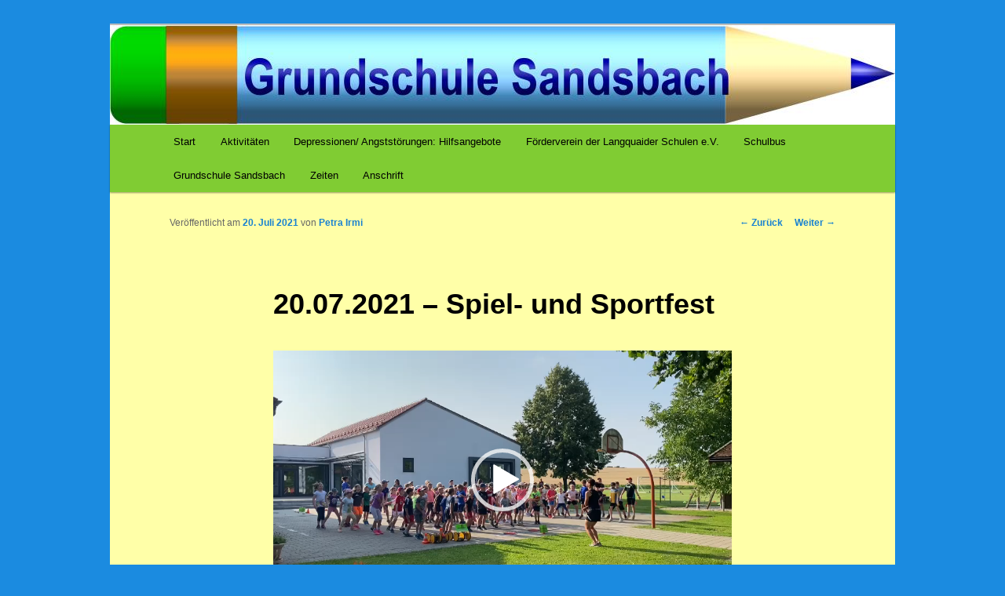

--- FILE ---
content_type: text/html; charset=UTF-8
request_url: https://grundschule-sandsbach.de/aktivitaeten/20-07-2021-spiel-und-sportfest/
body_size: 13174
content:
<!DOCTYPE html>
<!--[if IE 6]>
<html id="ie6" lang="de">
<![endif]-->
<!--[if IE 7]>
<html id="ie7" lang="de">
<![endif]-->
<!--[if IE 8]>
<html id="ie8" lang="de">
<![endif]-->
<!--[if !(IE 6) & !(IE 7) & !(IE 8)]><!-->
<html lang="de">
<!--<![endif]-->
<head>
<meta charset="UTF-8" />
<meta name="viewport" content="width=device-width" />
<title>
20.07.2021  &#8211;  Spiel- und Sportfest | Grundschule Sandsbach	</title>
<link rel="profile" href="https://gmpg.org/xfn/11" />
<link rel="stylesheet" type="text/css" media="all" href="https://grundschule-sandsbach.de/wp-content/themes/twentyeleven/style.css?ver=20221101" />
<link rel="pingback" href="https://grundschule-sandsbach.de/xmlrpc.php">
<!--[if lt IE 9]>
<script src="https://grundschule-sandsbach.de/wp-content/themes/twentyeleven/js/html5.js?ver=3.7.0" type="text/javascript"></script>
<![endif]-->
<meta name='robots' content='max-image-preview:large' />
<link rel="alternate" type="application/rss+xml" title="Grundschule Sandsbach &raquo; Feed" href="https://grundschule-sandsbach.de/feed/" />
<link rel="alternate" type="application/rss+xml" title="Grundschule Sandsbach &raquo; Kommentar-Feed" href="https://grundschule-sandsbach.de/comments/feed/" />
<script type="text/javascript">
window._wpemojiSettings = {"baseUrl":"https:\/\/s.w.org\/images\/core\/emoji\/14.0.0\/72x72\/","ext":".png","svgUrl":"https:\/\/s.w.org\/images\/core\/emoji\/14.0.0\/svg\/","svgExt":".svg","source":{"concatemoji":"https:\/\/grundschule-sandsbach.de\/wp-includes\/js\/wp-emoji-release.min.js?ver=6.1.9"}};
/*! This file is auto-generated */
!function(e,a,t){var n,r,o,i=a.createElement("canvas"),p=i.getContext&&i.getContext("2d");function s(e,t){var a=String.fromCharCode,e=(p.clearRect(0,0,i.width,i.height),p.fillText(a.apply(this,e),0,0),i.toDataURL());return p.clearRect(0,0,i.width,i.height),p.fillText(a.apply(this,t),0,0),e===i.toDataURL()}function c(e){var t=a.createElement("script");t.src=e,t.defer=t.type="text/javascript",a.getElementsByTagName("head")[0].appendChild(t)}for(o=Array("flag","emoji"),t.supports={everything:!0,everythingExceptFlag:!0},r=0;r<o.length;r++)t.supports[o[r]]=function(e){if(p&&p.fillText)switch(p.textBaseline="top",p.font="600 32px Arial",e){case"flag":return s([127987,65039,8205,9895,65039],[127987,65039,8203,9895,65039])?!1:!s([55356,56826,55356,56819],[55356,56826,8203,55356,56819])&&!s([55356,57332,56128,56423,56128,56418,56128,56421,56128,56430,56128,56423,56128,56447],[55356,57332,8203,56128,56423,8203,56128,56418,8203,56128,56421,8203,56128,56430,8203,56128,56423,8203,56128,56447]);case"emoji":return!s([129777,127995,8205,129778,127999],[129777,127995,8203,129778,127999])}return!1}(o[r]),t.supports.everything=t.supports.everything&&t.supports[o[r]],"flag"!==o[r]&&(t.supports.everythingExceptFlag=t.supports.everythingExceptFlag&&t.supports[o[r]]);t.supports.everythingExceptFlag=t.supports.everythingExceptFlag&&!t.supports.flag,t.DOMReady=!1,t.readyCallback=function(){t.DOMReady=!0},t.supports.everything||(n=function(){t.readyCallback()},a.addEventListener?(a.addEventListener("DOMContentLoaded",n,!1),e.addEventListener("load",n,!1)):(e.attachEvent("onload",n),a.attachEvent("onreadystatechange",function(){"complete"===a.readyState&&t.readyCallback()})),(e=t.source||{}).concatemoji?c(e.concatemoji):e.wpemoji&&e.twemoji&&(c(e.twemoji),c(e.wpemoji)))}(window,document,window._wpemojiSettings);
</script>
<style type="text/css">
img.wp-smiley,
img.emoji {
	display: inline !important;
	border: none !important;
	box-shadow: none !important;
	height: 1em !important;
	width: 1em !important;
	margin: 0 0.07em !important;
	vertical-align: -0.1em !important;
	background: none !important;
	padding: 0 !important;
}
</style>
	<link rel='stylesheet' id='moztheme2011-css' href='https://grundschule-sandsbach.de/wp-content/plugins/twenty-eleven-theme-extensions/moztheme2011.css?ver=6.1.9' type='text/css' media='all' />
<link rel='stylesheet' id='wp-block-library-css' href='https://grundschule-sandsbach.de/wp-includes/css/dist/block-library/style.min.css?ver=6.1.9' type='text/css' media='all' />
<style id='wp-block-library-theme-inline-css' type='text/css'>
.wp-block-audio figcaption{color:#555;font-size:13px;text-align:center}.is-dark-theme .wp-block-audio figcaption{color:hsla(0,0%,100%,.65)}.wp-block-audio{margin:0 0 1em}.wp-block-code{border:1px solid #ccc;border-radius:4px;font-family:Menlo,Consolas,monaco,monospace;padding:.8em 1em}.wp-block-embed figcaption{color:#555;font-size:13px;text-align:center}.is-dark-theme .wp-block-embed figcaption{color:hsla(0,0%,100%,.65)}.wp-block-embed{margin:0 0 1em}.blocks-gallery-caption{color:#555;font-size:13px;text-align:center}.is-dark-theme .blocks-gallery-caption{color:hsla(0,0%,100%,.65)}.wp-block-image figcaption{color:#555;font-size:13px;text-align:center}.is-dark-theme .wp-block-image figcaption{color:hsla(0,0%,100%,.65)}.wp-block-image{margin:0 0 1em}.wp-block-pullquote{border-top:4px solid;border-bottom:4px solid;margin-bottom:1.75em;color:currentColor}.wp-block-pullquote__citation,.wp-block-pullquote cite,.wp-block-pullquote footer{color:currentColor;text-transform:uppercase;font-size:.8125em;font-style:normal}.wp-block-quote{border-left:.25em solid;margin:0 0 1.75em;padding-left:1em}.wp-block-quote cite,.wp-block-quote footer{color:currentColor;font-size:.8125em;position:relative;font-style:normal}.wp-block-quote.has-text-align-right{border-left:none;border-right:.25em solid;padding-left:0;padding-right:1em}.wp-block-quote.has-text-align-center{border:none;padding-left:0}.wp-block-quote.is-large,.wp-block-quote.is-style-large,.wp-block-quote.is-style-plain{border:none}.wp-block-search .wp-block-search__label{font-weight:700}.wp-block-search__button{border:1px solid #ccc;padding:.375em .625em}:where(.wp-block-group.has-background){padding:1.25em 2.375em}.wp-block-separator.has-css-opacity{opacity:.4}.wp-block-separator{border:none;border-bottom:2px solid;margin-left:auto;margin-right:auto}.wp-block-separator.has-alpha-channel-opacity{opacity:1}.wp-block-separator:not(.is-style-wide):not(.is-style-dots){width:100px}.wp-block-separator.has-background:not(.is-style-dots){border-bottom:none;height:1px}.wp-block-separator.has-background:not(.is-style-wide):not(.is-style-dots){height:2px}.wp-block-table{margin:"0 0 1em 0"}.wp-block-table thead{border-bottom:3px solid}.wp-block-table tfoot{border-top:3px solid}.wp-block-table td,.wp-block-table th{word-break:normal}.wp-block-table figcaption{color:#555;font-size:13px;text-align:center}.is-dark-theme .wp-block-table figcaption{color:hsla(0,0%,100%,.65)}.wp-block-video figcaption{color:#555;font-size:13px;text-align:center}.is-dark-theme .wp-block-video figcaption{color:hsla(0,0%,100%,.65)}.wp-block-video{margin:0 0 1em}.wp-block-template-part.has-background{padding:1.25em 2.375em;margin-top:0;margin-bottom:0}
</style>
<style id='metaphorcreations-ditty-style-inline-css' type='text/css'>


</style>
<link rel='stylesheet' id='classic-theme-styles-css' href='https://grundschule-sandsbach.de/wp-includes/css/classic-themes.min.css?ver=1' type='text/css' media='all' />
<style id='global-styles-inline-css' type='text/css'>
body{--wp--preset--color--black: #000;--wp--preset--color--cyan-bluish-gray: #abb8c3;--wp--preset--color--white: #fff;--wp--preset--color--pale-pink: #f78da7;--wp--preset--color--vivid-red: #cf2e2e;--wp--preset--color--luminous-vivid-orange: #ff6900;--wp--preset--color--luminous-vivid-amber: #fcb900;--wp--preset--color--light-green-cyan: #7bdcb5;--wp--preset--color--vivid-green-cyan: #00d084;--wp--preset--color--pale-cyan-blue: #8ed1fc;--wp--preset--color--vivid-cyan-blue: #0693e3;--wp--preset--color--vivid-purple: #9b51e0;--wp--preset--color--blue: #1982d1;--wp--preset--color--dark-gray: #373737;--wp--preset--color--medium-gray: #666;--wp--preset--color--light-gray: #e2e2e2;--wp--preset--gradient--vivid-cyan-blue-to-vivid-purple: linear-gradient(135deg,rgba(6,147,227,1) 0%,rgb(155,81,224) 100%);--wp--preset--gradient--light-green-cyan-to-vivid-green-cyan: linear-gradient(135deg,rgb(122,220,180) 0%,rgb(0,208,130) 100%);--wp--preset--gradient--luminous-vivid-amber-to-luminous-vivid-orange: linear-gradient(135deg,rgba(252,185,0,1) 0%,rgba(255,105,0,1) 100%);--wp--preset--gradient--luminous-vivid-orange-to-vivid-red: linear-gradient(135deg,rgba(255,105,0,1) 0%,rgb(207,46,46) 100%);--wp--preset--gradient--very-light-gray-to-cyan-bluish-gray: linear-gradient(135deg,rgb(238,238,238) 0%,rgb(169,184,195) 100%);--wp--preset--gradient--cool-to-warm-spectrum: linear-gradient(135deg,rgb(74,234,220) 0%,rgb(151,120,209) 20%,rgb(207,42,186) 40%,rgb(238,44,130) 60%,rgb(251,105,98) 80%,rgb(254,248,76) 100%);--wp--preset--gradient--blush-light-purple: linear-gradient(135deg,rgb(255,206,236) 0%,rgb(152,150,240) 100%);--wp--preset--gradient--blush-bordeaux: linear-gradient(135deg,rgb(254,205,165) 0%,rgb(254,45,45) 50%,rgb(107,0,62) 100%);--wp--preset--gradient--luminous-dusk: linear-gradient(135deg,rgb(255,203,112) 0%,rgb(199,81,192) 50%,rgb(65,88,208) 100%);--wp--preset--gradient--pale-ocean: linear-gradient(135deg,rgb(255,245,203) 0%,rgb(182,227,212) 50%,rgb(51,167,181) 100%);--wp--preset--gradient--electric-grass: linear-gradient(135deg,rgb(202,248,128) 0%,rgb(113,206,126) 100%);--wp--preset--gradient--midnight: linear-gradient(135deg,rgb(2,3,129) 0%,rgb(40,116,252) 100%);--wp--preset--duotone--dark-grayscale: url('#wp-duotone-dark-grayscale');--wp--preset--duotone--grayscale: url('#wp-duotone-grayscale');--wp--preset--duotone--purple-yellow: url('#wp-duotone-purple-yellow');--wp--preset--duotone--blue-red: url('#wp-duotone-blue-red');--wp--preset--duotone--midnight: url('#wp-duotone-midnight');--wp--preset--duotone--magenta-yellow: url('#wp-duotone-magenta-yellow');--wp--preset--duotone--purple-green: url('#wp-duotone-purple-green');--wp--preset--duotone--blue-orange: url('#wp-duotone-blue-orange');--wp--preset--font-size--small: 13px;--wp--preset--font-size--medium: 20px;--wp--preset--font-size--large: 36px;--wp--preset--font-size--x-large: 42px;--wp--preset--spacing--20: 0.44rem;--wp--preset--spacing--30: 0.67rem;--wp--preset--spacing--40: 1rem;--wp--preset--spacing--50: 1.5rem;--wp--preset--spacing--60: 2.25rem;--wp--preset--spacing--70: 3.38rem;--wp--preset--spacing--80: 5.06rem;}:where(.is-layout-flex){gap: 0.5em;}body .is-layout-flow > .alignleft{float: left;margin-inline-start: 0;margin-inline-end: 2em;}body .is-layout-flow > .alignright{float: right;margin-inline-start: 2em;margin-inline-end: 0;}body .is-layout-flow > .aligncenter{margin-left: auto !important;margin-right: auto !important;}body .is-layout-constrained > .alignleft{float: left;margin-inline-start: 0;margin-inline-end: 2em;}body .is-layout-constrained > .alignright{float: right;margin-inline-start: 2em;margin-inline-end: 0;}body .is-layout-constrained > .aligncenter{margin-left: auto !important;margin-right: auto !important;}body .is-layout-constrained > :where(:not(.alignleft):not(.alignright):not(.alignfull)){max-width: var(--wp--style--global--content-size);margin-left: auto !important;margin-right: auto !important;}body .is-layout-constrained > .alignwide{max-width: var(--wp--style--global--wide-size);}body .is-layout-flex{display: flex;}body .is-layout-flex{flex-wrap: wrap;align-items: center;}body .is-layout-flex > *{margin: 0;}:where(.wp-block-columns.is-layout-flex){gap: 2em;}.has-black-color{color: var(--wp--preset--color--black) !important;}.has-cyan-bluish-gray-color{color: var(--wp--preset--color--cyan-bluish-gray) !important;}.has-white-color{color: var(--wp--preset--color--white) !important;}.has-pale-pink-color{color: var(--wp--preset--color--pale-pink) !important;}.has-vivid-red-color{color: var(--wp--preset--color--vivid-red) !important;}.has-luminous-vivid-orange-color{color: var(--wp--preset--color--luminous-vivid-orange) !important;}.has-luminous-vivid-amber-color{color: var(--wp--preset--color--luminous-vivid-amber) !important;}.has-light-green-cyan-color{color: var(--wp--preset--color--light-green-cyan) !important;}.has-vivid-green-cyan-color{color: var(--wp--preset--color--vivid-green-cyan) !important;}.has-pale-cyan-blue-color{color: var(--wp--preset--color--pale-cyan-blue) !important;}.has-vivid-cyan-blue-color{color: var(--wp--preset--color--vivid-cyan-blue) !important;}.has-vivid-purple-color{color: var(--wp--preset--color--vivid-purple) !important;}.has-black-background-color{background-color: var(--wp--preset--color--black) !important;}.has-cyan-bluish-gray-background-color{background-color: var(--wp--preset--color--cyan-bluish-gray) !important;}.has-white-background-color{background-color: var(--wp--preset--color--white) !important;}.has-pale-pink-background-color{background-color: var(--wp--preset--color--pale-pink) !important;}.has-vivid-red-background-color{background-color: var(--wp--preset--color--vivid-red) !important;}.has-luminous-vivid-orange-background-color{background-color: var(--wp--preset--color--luminous-vivid-orange) !important;}.has-luminous-vivid-amber-background-color{background-color: var(--wp--preset--color--luminous-vivid-amber) !important;}.has-light-green-cyan-background-color{background-color: var(--wp--preset--color--light-green-cyan) !important;}.has-vivid-green-cyan-background-color{background-color: var(--wp--preset--color--vivid-green-cyan) !important;}.has-pale-cyan-blue-background-color{background-color: var(--wp--preset--color--pale-cyan-blue) !important;}.has-vivid-cyan-blue-background-color{background-color: var(--wp--preset--color--vivid-cyan-blue) !important;}.has-vivid-purple-background-color{background-color: var(--wp--preset--color--vivid-purple) !important;}.has-black-border-color{border-color: var(--wp--preset--color--black) !important;}.has-cyan-bluish-gray-border-color{border-color: var(--wp--preset--color--cyan-bluish-gray) !important;}.has-white-border-color{border-color: var(--wp--preset--color--white) !important;}.has-pale-pink-border-color{border-color: var(--wp--preset--color--pale-pink) !important;}.has-vivid-red-border-color{border-color: var(--wp--preset--color--vivid-red) !important;}.has-luminous-vivid-orange-border-color{border-color: var(--wp--preset--color--luminous-vivid-orange) !important;}.has-luminous-vivid-amber-border-color{border-color: var(--wp--preset--color--luminous-vivid-amber) !important;}.has-light-green-cyan-border-color{border-color: var(--wp--preset--color--light-green-cyan) !important;}.has-vivid-green-cyan-border-color{border-color: var(--wp--preset--color--vivid-green-cyan) !important;}.has-pale-cyan-blue-border-color{border-color: var(--wp--preset--color--pale-cyan-blue) !important;}.has-vivid-cyan-blue-border-color{border-color: var(--wp--preset--color--vivid-cyan-blue) !important;}.has-vivid-purple-border-color{border-color: var(--wp--preset--color--vivid-purple) !important;}.has-vivid-cyan-blue-to-vivid-purple-gradient-background{background: var(--wp--preset--gradient--vivid-cyan-blue-to-vivid-purple) !important;}.has-light-green-cyan-to-vivid-green-cyan-gradient-background{background: var(--wp--preset--gradient--light-green-cyan-to-vivid-green-cyan) !important;}.has-luminous-vivid-amber-to-luminous-vivid-orange-gradient-background{background: var(--wp--preset--gradient--luminous-vivid-amber-to-luminous-vivid-orange) !important;}.has-luminous-vivid-orange-to-vivid-red-gradient-background{background: var(--wp--preset--gradient--luminous-vivid-orange-to-vivid-red) !important;}.has-very-light-gray-to-cyan-bluish-gray-gradient-background{background: var(--wp--preset--gradient--very-light-gray-to-cyan-bluish-gray) !important;}.has-cool-to-warm-spectrum-gradient-background{background: var(--wp--preset--gradient--cool-to-warm-spectrum) !important;}.has-blush-light-purple-gradient-background{background: var(--wp--preset--gradient--blush-light-purple) !important;}.has-blush-bordeaux-gradient-background{background: var(--wp--preset--gradient--blush-bordeaux) !important;}.has-luminous-dusk-gradient-background{background: var(--wp--preset--gradient--luminous-dusk) !important;}.has-pale-ocean-gradient-background{background: var(--wp--preset--gradient--pale-ocean) !important;}.has-electric-grass-gradient-background{background: var(--wp--preset--gradient--electric-grass) !important;}.has-midnight-gradient-background{background: var(--wp--preset--gradient--midnight) !important;}.has-small-font-size{font-size: var(--wp--preset--font-size--small) !important;}.has-medium-font-size{font-size: var(--wp--preset--font-size--medium) !important;}.has-large-font-size{font-size: var(--wp--preset--font-size--large) !important;}.has-x-large-font-size{font-size: var(--wp--preset--font-size--x-large) !important;}
.wp-block-navigation a:where(:not(.wp-element-button)){color: inherit;}
:where(.wp-block-columns.is-layout-flex){gap: 2em;}
.wp-block-pullquote{font-size: 1.5em;line-height: 1.6;}
</style>
<link rel='stylesheet' id='contact-form-7-css' href='https://grundschule-sandsbach.de/wp-content/plugins/contact-form-7/includes/css/styles.css?ver=5.7.5.1' type='text/css' media='all' />
<link rel='stylesheet' id='ditty-news-ticker-font-css' href='https://grundschule-sandsbach.de/wp-content/plugins/ditty-news-ticker/legacy/inc/static/libs/fontastic/styles.css?ver=3.0.34' type='text/css' media='all' />
<link rel='stylesheet' id='ditty-news-ticker-css' href='https://grundschule-sandsbach.de/wp-content/plugins/ditty-news-ticker/legacy/inc/static/css/style.css?ver=3.0.34' type='text/css' media='all' />
<link rel='stylesheet' id='ditty-css' href='https://grundschule-sandsbach.de/wp-content/plugins/ditty-news-ticker/includes/css/ditty.css?ver=3.0.34' type='text/css' media='all' />
<link rel='stylesheet' id='ditty-displays-css' href='https://grundschule-sandsbach.de/wp-content/plugins/ditty-news-ticker/includes/css/ditty-displays.css?ver=3.0.34' type='text/css' media='all' />
<link rel='stylesheet' id='ditty-fontawesome-css' href='https://grundschule-sandsbach.de/wp-content/plugins/ditty-news-ticker//includes/libs/fontawesome-6.2.0/css/all.css?ver=6.2.0' type='text/css' media='' />
<link rel='stylesheet' id='ditty-editor-css' href='https://grundschule-sandsbach.de/wp-content/plugins/ditty-news-ticker/includes/css/ditty-editor.css?ver=3.0.34' type='text/css' media='all' />
<link rel='stylesheet' id='twentyeleven-block-style-css' href='https://grundschule-sandsbach.de/wp-content/themes/twentyeleven/blocks.css?ver=20220927' type='text/css' media='all' />
<script type='text/javascript' src='https://grundschule-sandsbach.de/wp-includes/js/jquery/jquery.min.js?ver=3.6.1' id='jquery-core-js'></script>
<script type='text/javascript' src='https://grundschule-sandsbach.de/wp-includes/js/jquery/jquery-migrate.min.js?ver=3.3.2' id='jquery-migrate-js'></script>
<link rel="https://api.w.org/" href="https://grundschule-sandsbach.de/wp-json/" /><link rel="alternate" type="application/json" href="https://grundschule-sandsbach.de/wp-json/wp/v2/posts/7704" /><link rel="EditURI" type="application/rsd+xml" title="RSD" href="https://grundschule-sandsbach.de/xmlrpc.php?rsd" />
<link rel="wlwmanifest" type="application/wlwmanifest+xml" href="https://grundschule-sandsbach.de/wp-includes/wlwmanifest.xml" />
<meta name="generator" content="WordPress 6.1.9" />
<link rel="canonical" href="https://grundschule-sandsbach.de/aktivitaeten/20-07-2021-spiel-und-sportfest/" />
<link rel='shortlink' href='https://grundschule-sandsbach.de/?p=7704' />
<link rel="alternate" type="application/json+oembed" href="https://grundschule-sandsbach.de/wp-json/oembed/1.0/embed?url=https%3A%2F%2Fgrundschule-sandsbach.de%2Faktivitaeten%2F20-07-2021-spiel-und-sportfest%2F" />
<link rel="alternate" type="text/xml+oembed" href="https://grundschule-sandsbach.de/wp-json/oembed/1.0/embed?url=https%3A%2F%2Fgrundschule-sandsbach.de%2Faktivitaeten%2F20-07-2021-spiel-und-sportfest%2F&#038;format=xml" />
<style></style><style type="text/css">body{color:#373737}
.entry-title, .entry-title a{color:#222222}
.entry-meta{color:#666666}
#page{background-color:#ffffa8}
body{background-color:#1b8be0}
.widget_calendar #wp-calendar tfoot td, .widget_calendar #wp-calendar th, .entry-header .comments-link a, .entry-meta .edit-link a, .commentlist .edit-link a, pre{background-color:#f1f1f1}
#site-title a{color:#111}
#site-description{color:#7a7a7a}
#branding{background-color:#ffffa8}
#access, #access ul ul a{background:#80cc33}
#access li:hover > a, #access a:focus, #access ul ul *:hover > a{background:#1b8be0}
#access ul ul a{border-bottom-color:#1b8be0}
#access a, #access li:hover > a, #access a:focus, #access ul ul a, #access ul ul *:hover > a{color:#000000}
</style>		<style type="text/css" id="twentyeleven-header-css">
				#site-title,
		#site-description {
			position: absolute;
			clip: rect(1px 1px 1px 1px); /* IE6, IE7 */
			clip: rect(1px, 1px, 1px, 1px);
		}
				</style>
				<style type="text/css" id="wp-custom-css">
			#branding #searchform {
	display: none;
}
#branding .only-search + #access div {
    padding-right: inherit;
}		</style>
		</head>

<body class="post-template-default single single-post postid-7704 single-format-standard wp-embed-responsive singular two-column left-sidebar">
<div class="skip-link"><a class="assistive-text" href="#content">Zum Inhalt wechseln</a></div><svg xmlns="http://www.w3.org/2000/svg" viewBox="0 0 0 0" width="0" height="0" focusable="false" role="none" style="visibility: hidden; position: absolute; left: -9999px; overflow: hidden;" ><defs><filter id="wp-duotone-dark-grayscale"><feColorMatrix color-interpolation-filters="sRGB" type="matrix" values=" .299 .587 .114 0 0 .299 .587 .114 0 0 .299 .587 .114 0 0 .299 .587 .114 0 0 " /><feComponentTransfer color-interpolation-filters="sRGB" ><feFuncR type="table" tableValues="0 0.49803921568627" /><feFuncG type="table" tableValues="0 0.49803921568627" /><feFuncB type="table" tableValues="0 0.49803921568627" /><feFuncA type="table" tableValues="1 1" /></feComponentTransfer><feComposite in2="SourceGraphic" operator="in" /></filter></defs></svg><svg xmlns="http://www.w3.org/2000/svg" viewBox="0 0 0 0" width="0" height="0" focusable="false" role="none" style="visibility: hidden; position: absolute; left: -9999px; overflow: hidden;" ><defs><filter id="wp-duotone-grayscale"><feColorMatrix color-interpolation-filters="sRGB" type="matrix" values=" .299 .587 .114 0 0 .299 .587 .114 0 0 .299 .587 .114 0 0 .299 .587 .114 0 0 " /><feComponentTransfer color-interpolation-filters="sRGB" ><feFuncR type="table" tableValues="0 1" /><feFuncG type="table" tableValues="0 1" /><feFuncB type="table" tableValues="0 1" /><feFuncA type="table" tableValues="1 1" /></feComponentTransfer><feComposite in2="SourceGraphic" operator="in" /></filter></defs></svg><svg xmlns="http://www.w3.org/2000/svg" viewBox="0 0 0 0" width="0" height="0" focusable="false" role="none" style="visibility: hidden; position: absolute; left: -9999px; overflow: hidden;" ><defs><filter id="wp-duotone-purple-yellow"><feColorMatrix color-interpolation-filters="sRGB" type="matrix" values=" .299 .587 .114 0 0 .299 .587 .114 0 0 .299 .587 .114 0 0 .299 .587 .114 0 0 " /><feComponentTransfer color-interpolation-filters="sRGB" ><feFuncR type="table" tableValues="0.54901960784314 0.98823529411765" /><feFuncG type="table" tableValues="0 1" /><feFuncB type="table" tableValues="0.71764705882353 0.25490196078431" /><feFuncA type="table" tableValues="1 1" /></feComponentTransfer><feComposite in2="SourceGraphic" operator="in" /></filter></defs></svg><svg xmlns="http://www.w3.org/2000/svg" viewBox="0 0 0 0" width="0" height="0" focusable="false" role="none" style="visibility: hidden; position: absolute; left: -9999px; overflow: hidden;" ><defs><filter id="wp-duotone-blue-red"><feColorMatrix color-interpolation-filters="sRGB" type="matrix" values=" .299 .587 .114 0 0 .299 .587 .114 0 0 .299 .587 .114 0 0 .299 .587 .114 0 0 " /><feComponentTransfer color-interpolation-filters="sRGB" ><feFuncR type="table" tableValues="0 1" /><feFuncG type="table" tableValues="0 0.27843137254902" /><feFuncB type="table" tableValues="0.5921568627451 0.27843137254902" /><feFuncA type="table" tableValues="1 1" /></feComponentTransfer><feComposite in2="SourceGraphic" operator="in" /></filter></defs></svg><svg xmlns="http://www.w3.org/2000/svg" viewBox="0 0 0 0" width="0" height="0" focusable="false" role="none" style="visibility: hidden; position: absolute; left: -9999px; overflow: hidden;" ><defs><filter id="wp-duotone-midnight"><feColorMatrix color-interpolation-filters="sRGB" type="matrix" values=" .299 .587 .114 0 0 .299 .587 .114 0 0 .299 .587 .114 0 0 .299 .587 .114 0 0 " /><feComponentTransfer color-interpolation-filters="sRGB" ><feFuncR type="table" tableValues="0 0" /><feFuncG type="table" tableValues="0 0.64705882352941" /><feFuncB type="table" tableValues="0 1" /><feFuncA type="table" tableValues="1 1" /></feComponentTransfer><feComposite in2="SourceGraphic" operator="in" /></filter></defs></svg><svg xmlns="http://www.w3.org/2000/svg" viewBox="0 0 0 0" width="0" height="0" focusable="false" role="none" style="visibility: hidden; position: absolute; left: -9999px; overflow: hidden;" ><defs><filter id="wp-duotone-magenta-yellow"><feColorMatrix color-interpolation-filters="sRGB" type="matrix" values=" .299 .587 .114 0 0 .299 .587 .114 0 0 .299 .587 .114 0 0 .299 .587 .114 0 0 " /><feComponentTransfer color-interpolation-filters="sRGB" ><feFuncR type="table" tableValues="0.78039215686275 1" /><feFuncG type="table" tableValues="0 0.94901960784314" /><feFuncB type="table" tableValues="0.35294117647059 0.47058823529412" /><feFuncA type="table" tableValues="1 1" /></feComponentTransfer><feComposite in2="SourceGraphic" operator="in" /></filter></defs></svg><svg xmlns="http://www.w3.org/2000/svg" viewBox="0 0 0 0" width="0" height="0" focusable="false" role="none" style="visibility: hidden; position: absolute; left: -9999px; overflow: hidden;" ><defs><filter id="wp-duotone-purple-green"><feColorMatrix color-interpolation-filters="sRGB" type="matrix" values=" .299 .587 .114 0 0 .299 .587 .114 0 0 .299 .587 .114 0 0 .299 .587 .114 0 0 " /><feComponentTransfer color-interpolation-filters="sRGB" ><feFuncR type="table" tableValues="0.65098039215686 0.40392156862745" /><feFuncG type="table" tableValues="0 1" /><feFuncB type="table" tableValues="0.44705882352941 0.4" /><feFuncA type="table" tableValues="1 1" /></feComponentTransfer><feComposite in2="SourceGraphic" operator="in" /></filter></defs></svg><svg xmlns="http://www.w3.org/2000/svg" viewBox="0 0 0 0" width="0" height="0" focusable="false" role="none" style="visibility: hidden; position: absolute; left: -9999px; overflow: hidden;" ><defs><filter id="wp-duotone-blue-orange"><feColorMatrix color-interpolation-filters="sRGB" type="matrix" values=" .299 .587 .114 0 0 .299 .587 .114 0 0 .299 .587 .114 0 0 .299 .587 .114 0 0 " /><feComponentTransfer color-interpolation-filters="sRGB" ><feFuncR type="table" tableValues="0.098039215686275 1" /><feFuncG type="table" tableValues="0 0.66274509803922" /><feFuncB type="table" tableValues="0.84705882352941 0.41960784313725" /><feFuncA type="table" tableValues="1 1" /></feComponentTransfer><feComposite in2="SourceGraphic" operator="in" /></filter></defs></svg><div id="page" class="hfeed">
	<header id="branding">
			<hgroup>
				<h1 id="site-title"><span><a href="https://grundschule-sandsbach.de/" rel="home">Grundschule Sandsbach</a></span></h1>
				<h2 id="site-description"></h2>
			</hgroup>

						<a href="https://grundschule-sandsbach.de/">
									<img src="https://grundschule-sandsbach.de/wp-content/uploads/2016/11/header7.jpg" width="1000" height="127" alt="Grundschule Sandsbach" />
								</a>
			
						<div class="only-search with-image">
					<form method="get" id="searchform" action="https://grundschule-sandsbach.de/">
		<label for="s" class="assistive-text">Suchen</label>
		<input type="text" class="field" name="s" id="s" placeholder="Suchen" />
		<input type="submit" class="submit" name="submit" id="searchsubmit" value="Suchen" />
	</form>
			</div>
				
			<nav id="access">
				<h3 class="assistive-text">Hauptmenü</h3>
				<div class="menu"><ul>
<li ><a href="https://grundschule-sandsbach.de/">Start</a></li><li class="page_item page-item-831 page_item_has_children"><a href="https://grundschule-sandsbach.de/aktivitaeten/">Aktivitäten</a>
<ul class='children'>
	<li class="page_item page-item-10920 page_item_has_children"><a href="https://grundschule-sandsbach.de/aktivitaeten/aktivitaeten-januar-juli-2026/">Aktivitäten Januar &#8211; Juli 2026</a>
	<ul class='children'>
		<li class="page_item page-item-10922"><a href="https://grundschule-sandsbach.de/aktivitaeten/aktivitaeten-januar-juli-2026/01-2026/">01/2026</a></li>
		<li class="page_item page-item-10924"><a href="https://grundschule-sandsbach.de/aktivitaeten/aktivitaeten-januar-juli-2026/02-2026/">02/2026</a></li>
		<li class="page_item page-item-10926"><a href="https://grundschule-sandsbach.de/aktivitaeten/aktivitaeten-januar-juli-2026/03-2026/">03/2026</a></li>
		<li class="page_item page-item-10928"><a href="https://grundschule-sandsbach.de/aktivitaeten/aktivitaeten-januar-juli-2026/04-2026/">04/2026</a></li>
		<li class="page_item page-item-10930"><a href="https://grundschule-sandsbach.de/aktivitaeten/aktivitaeten-januar-juli-2026/05-2026/">05/2026</a></li>
		<li class="page_item page-item-10932"><a href="https://grundschule-sandsbach.de/aktivitaeten/aktivitaeten-januar-juli-2026/06-2026/">06/2026</a></li>
		<li class="page_item page-item-10934"><a href="https://grundschule-sandsbach.de/aktivitaeten/aktivitaeten-januar-juli-2026/07-2026/">07/2026</a></li>
	</ul>
</li>
	<li class="page_item page-item-10906 page_item_has_children"><a href="https://grundschule-sandsbach.de/aktivitaeten/aktivitaeten-september-dezember-2025/">Aktivitäten September &#8211; Dezember 2025</a>
	<ul class='children'>
		<li class="page_item page-item-10910"><a href="https://grundschule-sandsbach.de/aktivitaeten/aktivitaeten-september-dezember-2025/september-2025/">09/2025</a></li>
		<li class="page_item page-item-10912"><a href="https://grundschule-sandsbach.de/aktivitaeten/aktivitaeten-september-dezember-2025/oktober-2025/">10/2025</a></li>
		<li class="page_item page-item-10914"><a href="https://grundschule-sandsbach.de/aktivitaeten/aktivitaeten-september-dezember-2025/11-2025/">11/2025</a></li>
		<li class="page_item page-item-10916"><a href="https://grundschule-sandsbach.de/aktivitaeten/aktivitaeten-september-dezember-2025/12-2025/">12/2025</a></li>
	</ul>
</li>
	<li class="page_item page-item-2718"><a href="https://grundschule-sandsbach.de/aktivitaeten/schulfrucht-und-gemueseprogramm/">EU-Schulfruchtprogramm</a></li>
	<li class="page_item page-item-6497"><a href="https://grundschule-sandsbach.de/aktivitaeten/aktion-loewenzahn/">Maas Projekt &#8211; Aktion LÖWENZAHN</a></li>
</ul>
</li>
<li class="page_item page-item-4997"><a href="https://grundschule-sandsbach.de/depressionen-angststoerungen-uebersicht-ueber-inner-und-ausserschulische-hilfsangebote/">Depressionen/ Angststörungen: Hilfsangebote</a></li>
<li class="page_item page-item-1800 page_item_has_children"><a href="https://grundschule-sandsbach.de/foerderverein/">Förderverein der Langquaider Schulen e.V.</a>
<ul class='children'>
	<li class="page_item page-item-9635"><a href="https://grundschule-sandsbach.de/foerderverein/04-2023-der-kressewurm/">04/2023 &#8211; Schulgarten Sandsbach &#8211; Der Kressewurm</a></li>
	<li class="page_item page-item-9947"><a href="https://grundschule-sandsbach.de/foerderverein/10-2023-schulgarten-sandsbach-igelhaus/">10/2023 &#8211; Schulgarten &#8211; Igelhaus</a></li>
	<li class="page_item page-item-9522 page_item_has_children"><a href="https://grundschule-sandsbach.de/foerderverein/archiv/">Archiv</a>
	<ul class='children'>
		<li class="page_item page-item-8456"><a href="https://grundschule-sandsbach.de/foerderverein/archiv/2-2022-unterstuetzung-fuer-die-gs-sandsbach-app-book-creator/">02/2022 &#8211; Unterstützung für die GS Sandsbach &#8211; App Book-Creator</a></li>
		<li class="page_item page-item-3311"><a href="https://grundschule-sandsbach.de/foerderverein/archiv/familienwanderung/">04/2018 &#8211; Familienwanderung</a></li>
		<li class="page_item page-item-1802"><a href="https://grundschule-sandsbach.de/foerderverein/archiv/einradkurs/">05/2017 &#8211; Einradkurs</a></li>
		<li class="page_item page-item-1846"><a href="https://grundschule-sandsbach.de/foerderverein/archiv/solarboot/">05/2017 &#8211; Solarboot</a></li>
		<li class="page_item page-item-8679"><a href="https://grundschule-sandsbach.de/foerderverein/archiv/05-2022-schulgarten/">05/2022 &#8211; Schulgarten Sandsbach &#8211; Die Kresseraupe krabbelt</a></li>
		<li class="page_item page-item-8840"><a href="https://grundschule-sandsbach.de/foerderverein/archiv/06-2022-foerderverein-sponsort-kopfhoerer/">06/2022 &#8211; Förderverein sponsort Kopfhörer</a></li>
		<li class="page_item page-item-2050"><a href="https://grundschule-sandsbach.de/foerderverein/archiv/5-sponsorenlauf-des-foev/">07/2017 &#8211; 5. Sponsorenlauf des FöV</a></li>
		<li class="page_item page-item-2173"><a href="https://grundschule-sandsbach.de/foerderverein/archiv/besuch-des-schulfests-der-grundschule-sandsbach/">07/2017 &#8211; Besuch des Schulfests der Grundschule Sandsbach</a></li>
		<li class="page_item page-item-4528"><a href="https://grundschule-sandsbach.de/foerderverein/archiv/oxenrun-am-13-07-2019/">07/2019 &#8211; OxenRun</a></li>
		<li class="page_item page-item-2759"><a href="https://grundschule-sandsbach.de/foerderverein/archiv/stifthaltekurs/">10/2022 &#8211; Stifthaltekurs</a></li>
		<li class="page_item page-item-5189"><a href="https://grundschule-sandsbach.de/foerderverein/archiv/balance-von-koerper-geist-und-seele-11-11-2019/">11/2019 &#8211; Balance von Körper, Geist und Seele</a></li>
		<li class="page_item page-item-6994"><a href="https://grundschule-sandsbach.de/foerderverein/archiv/11-2020-lesefitness/">11/2021 und 11/2020 &#8211;  Unterstützung für die GS Sandsbach &#8211; Lesefitness</a></li>
		<li class="page_item page-item-7285"><a href="https://grundschule-sandsbach.de/foerderverein/archiv/12-202-unterstuetzung-der-gs-sandsbach-community-masken/">12/2020 &#8211; Unterstützung der GS Sandsbach &#8211; Community-Masken</a></li>
		<li class="page_item page-item-6880"><a href="https://grundschule-sandsbach.de/foerderverein/archiv/unterstuetzung-fuer-die-mittagsbetreuung-der-gs-sandsbach/">10/2020 &#8211; Unterstützung für die Mittagsbetreuung der GS Sandsbach</a></li>
	</ul>
</li>
	<li class="page_item page-item-2271"><a href="https://grundschule-sandsbach.de/foerderverein/foerderverein-sucht-kursleiter/">Förderverein sucht Kursleiter</a></li>
</ul>
</li>
<li class="page_item page-item-3777"><a href="https://grundschule-sandsbach.de/schulbus/">Schulbus</a></li>
<li class="page_item page-item-20 page_item_has_children"><a href="https://grundschule-sandsbach.de/klassen/">Grundschule Sandsbach</a>
<ul class='children'>
	<li class="page_item page-item-10420"><a href="https://grundschule-sandsbach.de/klassen/elternbeirat-sj-2024-25/">Elternbeirat</a></li>
	<li class="page_item page-item-4709 page_item_has_children"><a href="https://grundschule-sandsbach.de/klassen/mittagsbetreuung/">Mittagsbetreuung</a>
	<ul class='children'>
		<li class="page_item page-item-9486"><a href="https://grundschule-sandsbach.de/klassen/mittagsbetreuung/kinderhort-langquaid/">Kinderhort Langquaid</a></li>
	</ul>
</li>
	<li class="page_item page-item-7175"><a href="https://grundschule-sandsbach.de/klassen/schulleitung/">Schulleitung</a></li>
	<li class="page_item page-item-10971"><a href="https://grundschule-sandsbach.de/klassen/sprechzeiten-der-lehrkraefte-sj-2025-26/">Sprechzeiten der Lehrkräfte SJ 2025-26</a></li>
	<li class="page_item page-item-6650"><a href="https://grundschule-sandsbach.de/klassen/kollegium-2020-21/">Sekretariat</a></li>
	<li class="page_item page-item-18"><a href="https://grundschule-sandsbach.de/klassen/leitbild/">Leitbild</a></li>
</ul>
</li>
<li class="page_item page-item-28"><a href="https://grundschule-sandsbach.de/zeiten/">Zeiten</a></li>
<li class="page_item page-item-30"><a href="https://grundschule-sandsbach.de/anschrift/">Anschrift</a></li>
</ul></div>
			</nav><!-- #access -->
	</header><!-- #branding -->


	<div id="main">

		<div id="primary">
			<div id="content" role="main">

				
					<nav id="nav-single">
						<h3 class="assistive-text">Beitrags-Navigation</h3>
						<span class="nav-previous"><a href="https://grundschule-sandsbach.de/aktivitaeten/13-07-2021-lauf-dich-fit-1/" rel="prev"><span class="meta-nav">&larr;</span> Zurück</a></span>
						<span class="nav-next"><a href="https://grundschule-sandsbach.de/aktivitaeten/21-07-2021-jugendverkehrsschule-4-klasse-realverkehr/" rel="next">Weiter <span class="meta-nav">&rarr;</span></a></span>
					</nav><!-- #nav-single -->

					
<article id="post-7704" class="post-7704 post type-post status-publish format-standard hentry category-aktivitaeten">
	<header class="entry-header">
		<h1 class="entry-title">20.07.2021  &#8211;  Spiel- und Sportfest</h1>

				<div class="entry-meta">
			<span class="sep">Veröffentlicht am </span><a href="https://grundschule-sandsbach.de/aktivitaeten/20-07-2021-spiel-und-sportfest/" title="10:21" rel="bookmark"><time class="entry-date" datetime="2021-07-20T10:21:04+02:00">20. Juli 2021</time></a><span class="by-author"> <span class="sep"> von </span> <span class="author vcard"><a class="url fn n" href="https://grundschule-sandsbach.de/author/petrairmi/" title="Alle Beiträge von Petra Irmi anzeigen" rel="author">Petra Irmi</a></span></span>		</div><!-- .entry-meta -->
			</header><!-- .entry-header -->

	<div class="entry-content">
		<div style="width: 584px;" class="wp-video"><!--[if lt IE 9]><script>document.createElement('video');</script><![endif]-->
<video class="wp-video-shortcode" id="video-7704-1" width="584" height="331" preload="metadata" controls="controls"><source type="video/mp4" src="https://grundschule-sandsbach.de/wp-content/uploads/2021/07/WhatsApp-Video-2021-07-20-at-12.04.26.mp4?_=1" /><a href="https://grundschule-sandsbach.de/wp-content/uploads/2021/07/WhatsApp-Video-2021-07-20-at-12.04.26.mp4">https://grundschule-sandsbach.de/wp-content/uploads/2021/07/WhatsApp-Video-2021-07-20-at-12.04.26.mp4</a></video></div>
<p><span style="font-size: 12px;">Video: Sascha Kürsten</span></p>
<p><img decoding="async" class="alignnone wp-image-7755 size-full" src="https://grundschule-sandsbach.de/wp-content/uploads/2021/07/WhatsApp-Image-2021-07-20-at-11.34.05-1.jpeg" alt="" width="1024" height="576" srcset="https://grundschule-sandsbach.de/wp-content/uploads/2021/07/WhatsApp-Image-2021-07-20-at-11.34.05-1.jpeg 1024w, https://grundschule-sandsbach.de/wp-content/uploads/2021/07/WhatsApp-Image-2021-07-20-at-11.34.05-1-300x169.jpeg 300w, https://grundschule-sandsbach.de/wp-content/uploads/2021/07/WhatsApp-Image-2021-07-20-at-11.34.05-1-768x432.jpeg 768w, https://grundschule-sandsbach.de/wp-content/uploads/2021/07/WhatsApp-Image-2021-07-20-at-11.34.05-1-500x281.jpeg 500w" sizes="(max-width: 1024px) 100vw, 1024px" /><span style="font-size: 12px;">Foto: Sascha Kürsten</span></p>
<p>&nbsp;</p>
<p>Am Dienstag, den 20.07.2021 fand an der Grundschule Sandsbach bei wunderbarem Sommerwetter das Spiel- und Sportfest statt.</p>
<p>Die Kinder durchliefen im Klassenverband verschiedene Stationen und zeigten ihr Können und wetteiferten z.B. beim Seilspringen, Sackhüpfen, Balancieren, Weitwurf, Wettlauf, Dosenwerfen, Pedalo fahren, &#8222;Brückenbau&#8220;, Wassertransport, Weitsprung und Hockeyparcours.</p>
<p>Unsere Elternbeirat und etliche Eltern haben sich Zeit genommen, um die Lehrkräfte bei der Durchführung des Spiel- und Sportfestes und der Zubereitung von leckeren und gesunden Pausensnacks im Rahmen des Schulfruchtprogramms zu unterstützen.</p>
<p>Die Mittagsbetreuung schenkte für alle im Schulgarten selbst angebauten Pfefferminztee aus.                                                                        <img decoding="async" loading="lazy" class="alignnone size-medium wp-image-7766" src="https://grundschule-sandsbach.de/wp-content/uploads/2021/07/DSC00026-225x300.jpg" alt="" width="225" height="300" srcset="https://grundschule-sandsbach.de/wp-content/uploads/2021/07/DSC00026-225x300.jpg 225w, https://grundschule-sandsbach.de/wp-content/uploads/2021/07/DSC00026-768x1024.jpg 768w, https://grundschule-sandsbach.de/wp-content/uploads/2021/07/DSC00026-1152x1536.jpg 1152w, https://grundschule-sandsbach.de/wp-content/uploads/2021/07/DSC00026-1536x2048.jpg 1536w, https://grundschule-sandsbach.de/wp-content/uploads/2021/07/DSC00026-scaled.jpg 1920w" sizes="(max-width: 225px) 100vw, 225px" /></p>
<p>Zum Abschluss wartete auf alle Beteiligten eine sehr erfrischende und willkommene  Überraschung: Die Gemeinde Herrngiersdorf, Frau Bürgermeisterin Ida Hirthammer, spendierte Eis, das durch den Elternbeirat ausgeteilt wurde.</p>
<p>Ein herzl<span style="color: #ff0000;">♥</span>ches Dankeschön und Vergelt´s Gott an alle, die zum Gelingen des Festes durch ihren Einsatz beigetragen haben und unseren Kindern einen unvergesslichen Tag bereitet haben.</p>
<p>Hier einige Impressionen:</p>
<p><img decoding="async" loading="lazy" class="alignnone wp-image-7739" src="https://grundschule-sandsbach.de/wp-content/uploads/2021/07/DSC00793-225x300.jpg" alt="" width="270" height="360" srcset="https://grundschule-sandsbach.de/wp-content/uploads/2021/07/DSC00793-225x300.jpg 225w, https://grundschule-sandsbach.de/wp-content/uploads/2021/07/DSC00793-768x1024.jpg 768w, https://grundschule-sandsbach.de/wp-content/uploads/2021/07/DSC00793-1152x1536.jpg 1152w, https://grundschule-sandsbach.de/wp-content/uploads/2021/07/DSC00793-1536x2048.jpg 1536w, https://grundschule-sandsbach.de/wp-content/uploads/2021/07/DSC00793-scaled.jpg 1920w" sizes="(max-width: 270px) 100vw, 270px" /> <img decoding="async" loading="lazy" class="alignnone wp-image-7710" src="https://grundschule-sandsbach.de/wp-content/uploads/2021/07/DSC00751-225x300.jpg" alt="" width="270" height="360" srcset="https://grundschule-sandsbach.de/wp-content/uploads/2021/07/DSC00751-225x300.jpg 225w, https://grundschule-sandsbach.de/wp-content/uploads/2021/07/DSC00751-768x1024.jpg 768w, https://grundschule-sandsbach.de/wp-content/uploads/2021/07/DSC00751-1152x1536.jpg 1152w, https://grundschule-sandsbach.de/wp-content/uploads/2021/07/DSC00751-1536x2048.jpg 1536w, https://grundschule-sandsbach.de/wp-content/uploads/2021/07/DSC00751-scaled.jpg 1920w" sizes="(max-width: 270px) 100vw, 270px" /> <img decoding="async" loading="lazy" class="alignnone wp-image-7740 " src="https://grundschule-sandsbach.de/wp-content/uploads/2021/07/DSC00795-1024x768.jpg" alt="" width="559" height="422" /></p>
<p><img decoding="async" loading="lazy" class="alignnone wp-image-7711" src="https://grundschule-sandsbach.de/wp-content/uploads/2021/07/DSC00753-225x300.jpg" alt="" width="270" height="360" srcset="https://grundschule-sandsbach.de/wp-content/uploads/2021/07/DSC00753-225x300.jpg 225w, https://grundschule-sandsbach.de/wp-content/uploads/2021/07/DSC00753-768x1024.jpg 768w, https://grundschule-sandsbach.de/wp-content/uploads/2021/07/DSC00753-1152x1536.jpg 1152w, https://grundschule-sandsbach.de/wp-content/uploads/2021/07/DSC00753-1536x2048.jpg 1536w, https://grundschule-sandsbach.de/wp-content/uploads/2021/07/DSC00753-scaled.jpg 1920w" sizes="(max-width: 270px) 100vw, 270px" /> <img decoding="async" loading="lazy" class="alignnone wp-image-7708" src="https://grundschule-sandsbach.de/wp-content/uploads/2021/07/DSC00749-225x300.jpg" alt="" width="270" height="360" srcset="https://grundschule-sandsbach.de/wp-content/uploads/2021/07/DSC00749-225x300.jpg 225w, https://grundschule-sandsbach.de/wp-content/uploads/2021/07/DSC00749-768x1024.jpg 768w, https://grundschule-sandsbach.de/wp-content/uploads/2021/07/DSC00749-1152x1536.jpg 1152w, https://grundschule-sandsbach.de/wp-content/uploads/2021/07/DSC00749-1536x2048.jpg 1536w, https://grundschule-sandsbach.de/wp-content/uploads/2021/07/DSC00749-scaled.jpg 1920w" sizes="(max-width: 270px) 100vw, 270px" />  <img decoding="async" loading="lazy" class="alignnone wp-image-7707" src="https://grundschule-sandsbach.de/wp-content/uploads/2021/07/DSC00766-300x225.jpg" alt="" width="270" height="205" /><img decoding="async" loading="lazy" class="alignnone wp-image-7726" src="https://grundschule-sandsbach.de/wp-content/uploads/2021/07/DSC00776-300x225.jpg" alt="" width="270" height="205" />   <img decoding="async" loading="lazy" class="alignnone wp-image-7725" src="https://grundschule-sandsbach.de/wp-content/uploads/2021/07/DSC00775-225x300.jpg" alt="" width="270" height="357" /><img decoding="async" loading="lazy" class="alignnone wp-image-7723" src="https://grundschule-sandsbach.de/wp-content/uploads/2021/07/DSC00773-225x300.jpg" alt="" width="270" height="360" srcset="https://grundschule-sandsbach.de/wp-content/uploads/2021/07/DSC00773-225x300.jpg 225w, https://grundschule-sandsbach.de/wp-content/uploads/2021/07/DSC00773-768x1024.jpg 768w, https://grundschule-sandsbach.de/wp-content/uploads/2021/07/DSC00773-1152x1536.jpg 1152w, https://grundschule-sandsbach.de/wp-content/uploads/2021/07/DSC00773-1536x2048.jpg 1536w, https://grundschule-sandsbach.de/wp-content/uploads/2021/07/DSC00773-scaled.jpg 1920w" sizes="(max-width: 270px) 100vw, 270px" />  <img decoding="async" loading="lazy" class="alignnone wp-image-7722" src="https://grundschule-sandsbach.de/wp-content/uploads/2021/07/DSC00772-300x225.jpg" alt="" width="270" height="205" /> <img decoding="async" loading="lazy" class="alignnone wp-image-7721" src="https://grundschule-sandsbach.de/wp-content/uploads/2021/07/DSC00771-300x225.jpg" alt="" width="270" height="205" /> <img decoding="async" loading="lazy" class="alignnone wp-image-7720 " src="https://grundschule-sandsbach.de/wp-content/uploads/2021/07/DSC00769-1024x768.jpg" alt="" width="558" height="422" /> <img decoding="async" loading="lazy" class="alignnone wp-image-7719" src="https://grundschule-sandsbach.de/wp-content/uploads/2021/07/DSC00768-300x225.jpg" alt="" width="270" height="205" />  <img decoding="async" loading="lazy" class="alignnone wp-image-7745" src="https://grundschule-sandsbach.de/wp-content/uploads/2021/07/DSC00803-300x225.jpg" alt="" width="267" height="203" /> <img decoding="async" loading="lazy" class="alignnone wp-image-7718 " src="https://grundschule-sandsbach.de/wp-content/uploads/2021/07/DSC00767-1024x768.jpg" alt="" width="558" height="422" /> <img decoding="async" loading="lazy" class="alignnone wp-image-7717" src="https://grundschule-sandsbach.de/wp-content/uploads/2021/07/DSC00766-1-300x225.jpg" alt="" width="270" height="205" /> <img decoding="async" loading="lazy" class="alignnone wp-image-7716" src="https://grundschule-sandsbach.de/wp-content/uploads/2021/07/DSC00764-300x225.jpg" alt="" width="270" height="205" /> <img decoding="async" loading="lazy" class="alignnone wp-image-7713" src="https://grundschule-sandsbach.de/wp-content/uploads/2021/07/DSC00759-300x225.jpg" alt="" width="270" height="205" /> <img decoding="async" loading="lazy" class="alignnone wp-image-7712" src="https://grundschule-sandsbach.de/wp-content/uploads/2021/07/DSC00777-300x225.jpg" alt="" width="270" height="205" /><img decoding="async" loading="lazy" class="alignnone wp-image-7738 " src="https://grundschule-sandsbach.de/wp-content/uploads/2021/07/DSC00791-1024x768.jpg" alt="" width="556" height="420" /><img decoding="async" loading="lazy" class="alignnone wp-image-7747" src="https://grundschule-sandsbach.de/wp-content/uploads/2021/07/DSC00807-300x225.jpg" alt="" width="270" height="205" /> <img decoding="async" loading="lazy" class="alignnone wp-image-7746" src="https://grundschule-sandsbach.de/wp-content/uploads/2021/07/DSC00805-300x225.jpg" alt="" width="270" height="205" />  <img decoding="async" loading="lazy" class="alignnone wp-image-7744" src="https://grundschule-sandsbach.de/wp-content/uploads/2021/07/DSC00801-225x300.jpg" alt="" width="270" height="360" srcset="https://grundschule-sandsbach.de/wp-content/uploads/2021/07/DSC00801-225x300.jpg 225w, https://grundschule-sandsbach.de/wp-content/uploads/2021/07/DSC00801-768x1024.jpg 768w, https://grundschule-sandsbach.de/wp-content/uploads/2021/07/DSC00801-1152x1536.jpg 1152w, https://grundschule-sandsbach.de/wp-content/uploads/2021/07/DSC00801-1536x2048.jpg 1536w, https://grundschule-sandsbach.de/wp-content/uploads/2021/07/DSC00801-scaled.jpg 1920w" sizes="(max-width: 270px) 100vw, 270px" /><img decoding="async" loading="lazy" class="alignnone wp-image-7748" src="https://grundschule-sandsbach.de/wp-content/uploads/2021/07/DSC00810-225x300.jpg" alt="" width="270" height="360" srcset="https://grundschule-sandsbach.de/wp-content/uploads/2021/07/DSC00810-225x300.jpg 225w, https://grundschule-sandsbach.de/wp-content/uploads/2021/07/DSC00810-768x1024.jpg 768w, https://grundschule-sandsbach.de/wp-content/uploads/2021/07/DSC00810-1152x1536.jpg 1152w, https://grundschule-sandsbach.de/wp-content/uploads/2021/07/DSC00810-1536x2048.jpg 1536w, https://grundschule-sandsbach.de/wp-content/uploads/2021/07/DSC00810-scaled.jpg 1920w" sizes="(max-width: 270px) 100vw, 270px" /> <img decoding="async" loading="lazy" class="alignnone wp-image-7743" src="https://grundschule-sandsbach.de/wp-content/uploads/2021/07/DSC00800-300x225.jpg" alt="" width="270" height="205" /> <img decoding="async" loading="lazy" class="alignnone wp-image-7742" src="https://grundschule-sandsbach.de/wp-content/uploads/2021/07/DSC00799-300x225.jpg" alt="" width="270" height="205" /> <img decoding="async" loading="lazy" class="alignnone wp-image-7737 " src="https://grundschule-sandsbach.de/wp-content/uploads/2021/07/DSC00789-1024x625.jpg" alt="" width="555" height="343" /></p>
<p>&nbsp;</p>
<p>&nbsp;</p>
<p>&nbsp;</p>
<p>&nbsp;</p>
			</div><!-- .entry-content -->

	<footer class="entry-meta">
		Dieser Eintrag wurde veröffentlicht in <a href="https://grundschule-sandsbach.de/category/aktivitaeten/" rel="category tag">Aktivitäten</a> von <a href="https://grundschule-sandsbach.de/author/petrairmi/">Petra Irmi</a>. Setze ein Lesezeichen zum <a href="https://grundschule-sandsbach.de/aktivitaeten/20-07-2021-spiel-und-sportfest/" title="Permalink zu 20.07.2021  &#8211;  Spiel- und Sportfest" rel="bookmark">Permalink</a>.
		
			</footer><!-- .entry-meta -->
</article><!-- #post-7704 -->

						<div id="comments">
	
	
	
	
</div><!-- #comments -->

				
			</div><!-- #content -->
		</div><!-- #primary -->


	</div><!-- #main -->

	<footer id="colophon">

			
<div id="supplementary" class="two">
	
		<div id="second" class="widget-area" role="complementary">
		<aside id="meta-2" class="widget widget_meta"><h3 class="widget-title">Meta</h3>
		<ul>
						<li><a href="https://grundschule-sandsbach.de/wp-login.php">Anmelden</a></li>
			<li><a href="https://grundschule-sandsbach.de/feed/">Feed der Einträge</a></li>
			<li><a href="https://grundschule-sandsbach.de/comments/feed/">Kommentar-Feed</a></li>

			<li><a href="https://de.wordpress.org/">WordPress.org</a></li>
		</ul>

		</aside>	</div><!-- #second .widget-area -->
	
		<div id="third" class="widget-area" role="complementary">
		<aside id="nav_menu-3" class="widget widget_nav_menu"><div class="menu-menue-unten-container"><ul id="menu-menue-unten" class="menu"><li id="menu-item-5068" class="menu-item menu-item-type-post_type menu-item-object-post menu-item-5068"><a href="https://grundschule-sandsbach.de/hinweise/impressum/">Impressum</a></li>
<li id="menu-item-5062" class="menu-item menu-item-type-post_type menu-item-object-post menu-item-5062"><a href="https://grundschule-sandsbach.de/hinweise/datenschutz/">Datenschutz</a></li>
</ul></div></aside>	</div><!-- #third .widget-area -->
	</div><!-- #supplementary -->

			<div id="site-generator">
												<a href="https://de.wordpress.org/" class="imprint" title="Semantic Personal Publishing Platform">
					Stolz präsentiert von WordPress				</a>
			</div>
	</footer><!-- #colophon -->
</div><!-- #page -->

<link rel='stylesheet' id='mediaelement-css' href='https://grundschule-sandsbach.de/wp-includes/js/mediaelement/mediaelementplayer-legacy.min.css?ver=4.2.17' type='text/css' media='all' />
<link rel='stylesheet' id='wp-mediaelement-css' href='https://grundschule-sandsbach.de/wp-includes/js/mediaelement/wp-mediaelement.min.css?ver=6.1.9' type='text/css' media='all' />
<script type='text/javascript' src='https://grundschule-sandsbach.de/wp-content/plugins/contact-form-7/includes/swv/js/index.js?ver=5.7.5.1' id='swv-js'></script>
<script type='text/javascript' id='contact-form-7-js-extra'>
/* <![CDATA[ */
var wpcf7 = {"api":{"root":"https:\/\/grundschule-sandsbach.de\/wp-json\/","namespace":"contact-form-7\/v1"}};
/* ]]> */
</script>
<script type='text/javascript' src='https://grundschule-sandsbach.de/wp-content/plugins/contact-form-7/includes/js/index.js?ver=5.7.5.1' id='contact-form-7-js'></script>
<script type='text/javascript' src='https://grundschule-sandsbach.de/wp-content/plugins/ditty-news-ticker/legacy/inc/static/js/swiped-events.min.js?ver=1.1.4' id='swiped-events-js'></script>
<script type='text/javascript' src='https://grundschule-sandsbach.de/wp-includes/js/imagesloaded.min.js?ver=4.1.4' id='imagesloaded-js'></script>
<script type='text/javascript' src='https://grundschule-sandsbach.de/wp-includes/js/jquery/ui/effect.min.js?ver=1.13.2' id='jquery-effects-core-js'></script>
<script type='text/javascript' id='ditty-news-ticker-js-extra'>
/* <![CDATA[ */
var mtphr_dnt_vars = {"is_rtl":""};
/* ]]> */
</script>
<script type='text/javascript' src='https://grundschule-sandsbach.de/wp-content/plugins/ditty-news-ticker/legacy/inc/static/js/ditty-news-ticker.min.js?ver=3.0.34' id='ditty-news-ticker-js'></script>
<script type='text/javascript' id='mediaelement-core-js-before'>
var mejsL10n = {"language":"de","strings":{"mejs.download-file":"Datei herunterladen","mejs.install-flash":"Du verwendest einen Browser, der nicht den Flash-Player aktiviert oder installiert hat. Bitte aktiviere dein Flash-Player-Plugin oder lade die neueste Version von https:\/\/get.adobe.com\/flashplayer\/ herunter","mejs.fullscreen":"Vollbild","mejs.play":"Wiedergeben","mejs.pause":"Pausieren","mejs.time-slider":"Zeit-Schieberegler","mejs.time-help-text":"Benutze die Pfeiltasten Links\/Rechts, um 1\u00a0Sekunde vor- oder zur\u00fcckzuspringen. Mit den Pfeiltasten Hoch\/Runter kannst du um 10\u00a0Sekunden vor- oder zur\u00fcckspringen.","mejs.live-broadcast":"Live-\u00dcbertragung","mejs.volume-help-text":"Pfeiltasten Hoch\/Runter benutzen, um die Lautst\u00e4rke zu regeln.","mejs.unmute":"Lautschalten","mejs.mute":"Stummschalten","mejs.volume-slider":"Lautst\u00e4rkeregler","mejs.video-player":"Video-Player","mejs.audio-player":"Audio-Player","mejs.captions-subtitles":"Untertitel","mejs.captions-chapters":"Kapitel","mejs.none":"Keine","mejs.afrikaans":"Afrikaans","mejs.albanian":"Albanisch","mejs.arabic":"Arabisch","mejs.belarusian":"Wei\u00dfrussisch","mejs.bulgarian":"Bulgarisch","mejs.catalan":"Katalanisch","mejs.chinese":"Chinesisch","mejs.chinese-simplified":"Chinesisch (vereinfacht)","mejs.chinese-traditional":"Chinesisch (traditionell)","mejs.croatian":"Kroatisch","mejs.czech":"Tschechisch","mejs.danish":"D\u00e4nisch","mejs.dutch":"Niederl\u00e4ndisch","mejs.english":"Englisch","mejs.estonian":"Estnisch","mejs.filipino":"Filipino","mejs.finnish":"Finnisch","mejs.french":"Franz\u00f6sisch","mejs.galician":"Galicisch","mejs.german":"Deutsch","mejs.greek":"Griechisch","mejs.haitian-creole":"Haitianisch-Kreolisch","mejs.hebrew":"Hebr\u00e4isch","mejs.hindi":"Hindi","mejs.hungarian":"Ungarisch","mejs.icelandic":"Isl\u00e4ndisch","mejs.indonesian":"Indonesisch","mejs.irish":"Irisch","mejs.italian":"Italienisch","mejs.japanese":"Japanisch","mejs.korean":"Koreanisch","mejs.latvian":"Lettisch","mejs.lithuanian":"Litauisch","mejs.macedonian":"Mazedonisch","mejs.malay":"Malaiisch","mejs.maltese":"Maltesisch","mejs.norwegian":"Norwegisch","mejs.persian":"Persisch","mejs.polish":"Polnisch","mejs.portuguese":"Portugiesisch","mejs.romanian":"Rum\u00e4nisch","mejs.russian":"Russisch","mejs.serbian":"Serbisch","mejs.slovak":"Slowakisch","mejs.slovenian":"Slowenisch","mejs.spanish":"Spanisch","mejs.swahili":"Suaheli","mejs.swedish":"Schwedisch","mejs.tagalog":"Tagalog","mejs.thai":"Thai","mejs.turkish":"T\u00fcrkisch","mejs.ukrainian":"Ukrainisch","mejs.vietnamese":"Vietnamesisch","mejs.welsh":"Walisisch","mejs.yiddish":"Jiddisch"}};
</script>
<script type='text/javascript' src='https://grundschule-sandsbach.de/wp-includes/js/mediaelement/mediaelement-and-player.min.js?ver=4.2.17' id='mediaelement-core-js'></script>
<script type='text/javascript' src='https://grundschule-sandsbach.de/wp-includes/js/mediaelement/mediaelement-migrate.min.js?ver=6.1.9' id='mediaelement-migrate-js'></script>
<script type='text/javascript' id='mediaelement-js-extra'>
/* <![CDATA[ */
var _wpmejsSettings = {"pluginPath":"\/wp-includes\/js\/mediaelement\/","classPrefix":"mejs-","stretching":"responsive"};
/* ]]> */
</script>
<script type='text/javascript' src='https://grundschule-sandsbach.de/wp-includes/js/mediaelement/wp-mediaelement.min.js?ver=6.1.9' id='wp-mediaelement-js'></script>
<script type='text/javascript' src='https://grundschule-sandsbach.de/wp-includes/js/mediaelement/renderers/vimeo.min.js?ver=4.2.17' id='mediaelement-vimeo-js'></script>

</body>
</html>
